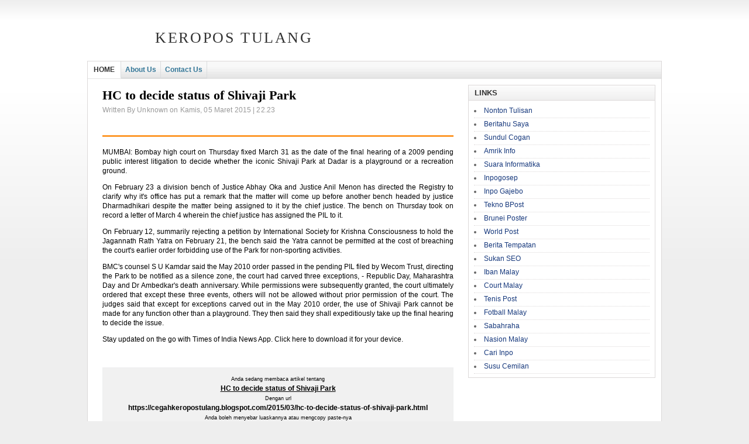

--- FILE ---
content_type: text/html; charset=UTF-8
request_url: https://cegahkeropostulang.blogspot.com/2015/03/hc-to-decide-status-of-shivaji-park.html
body_size: 13211
content:
<!DOCTYPE html>
<html dir='ltr' xmlns='http://www.w3.org/1999/xhtml' xmlns:b='http://www.google.com/2005/gml/b' xmlns:data='http://www.google.com/2005/gml/data' xmlns:expr='http://www.google.com/2005/gml/expr'>
<head>
<link href='https://www.blogger.com/static/v1/widgets/2944754296-widget_css_bundle.css' rel='stylesheet' type='text/css'/>
<title>HC to decide status of Shivaji Park - Keropos Tulang</title>
<meta content='HC to decide status of Shivaji Park,artikel Asli dengan alamat https://cegahkeropostulang.blogspot.com/2015/03/hc-to-decide-status-of-shivaji-park.html,dengan judul HC to decide status of Shivaji Park' name='Description'/>
<meta content='HC to decide status of Shivaji Park,artikel Asli dengan alamat https://cegahkeropostulang.blogspot.com/2015/03/hc-to-decide-status-of-shivaji-park.html,dengan Judul HC to decide status of Shivaji Park' name='Keywords'/>
<meta content='archive, follow' name='googlebot'/>
<meta content='index, follow' name='robots'/>
<meta content='all-language' http-equiv='Content-Language'/>
<meta content='Global' name='Distribution'/>
<meta content='Indonesia' name='geo.country'/>
<meta content='Jakarta' name='geo.placename'/>
<meta content='Luthfie fadhillah' name='author'/>
<meta content='all' name='robots'/>
<meta content='all' name='googlebot'/>
<meta content='all' name='msnbot'/>
<meta content='all' name='Googlebot-Image'/>
<meta content='all' name='Slurp'/>
<meta content='all' name='ZyBorg'/>
<meta content='all' name='Scooter'/>
<meta content='text/html; charset=UTF-8' http-equiv='Content-Type'/>
<meta content='true' name='MSSmartTagsPreventParsing'/>
<meta content='blogger' name='generator'/>
<meta content='1 days' name='revisit'/>
<meta content='1 days' name='revisit-after'/>
<meta content='document' name='resource-type'/>
<meta content='IN' name='language'/>
<meta content='IN' name='country'/>
<meta content='all' name='audience'/>
<meta content='IE=EmulateIE7' http-equiv='X-UA-Compatible'/>
<link href='https://cegahkeropostulang.blogspot.com/2015/03/hc-to-decide-status-of-shivaji-park.html' rel='canonical'/>
<meta content='width=1100' name='viewport'/>
<meta content='text/html; charset=UTF-8' http-equiv='Content-Type'/>
<meta content='blogger' name='generator'/>
<link href='https://cegahkeropostulang.blogspot.com/favicon.ico' rel='icon' type='image/x-icon'/>
<link href='http://cegahkeropostulang.blogspot.com/2015/03/hc-to-decide-status-of-shivaji-park.html' rel='canonical'/>
<link rel="alternate" type="application/atom+xml" title="Keropos Tulang - Atom" href="https://cegahkeropostulang.blogspot.com/feeds/posts/default" />
<link rel="alternate" type="application/rss+xml" title="Keropos Tulang - RSS" href="https://cegahkeropostulang.blogspot.com/feeds/posts/default?alt=rss" />
<link rel="service.post" type="application/atom+xml" title="Keropos Tulang - Atom" href="https://www.blogger.com/feeds/9064073873400330225/posts/default" />

<link rel="alternate" type="application/atom+xml" title="Keropos Tulang - Atom" href="https://cegahkeropostulang.blogspot.com/feeds/3157758490668309514/comments/default" />
<!--Can't find substitution for tag [blog.ieCssRetrofitLinks]-->
<meta content='http://cegahkeropostulang.blogspot.com/2015/03/hc-to-decide-status-of-shivaji-park.html' property='og:url'/>
<meta content='HC to decide status of Shivaji Park' property='og:title'/>
<meta content='MUMBAI: Bombay high court on Thursday fixed March 31 as the date of the final hearing of a 2009 pending public interest litigation to decide...' property='og:description'/>
<style id='page-skin-1' type='text/css'><!--
/*
-----------------------------------------------
Blogger Template Style
Name    : Blog Kontes SEO
Author  : Luthfie Fadhillah
Url     : http://cegahkeropostulang.blogspot.com/
Updated by: Blogger Team
----------------------------------------------- */
/* Variable definitions
====================
<Variable name="bgcolor" description="Page Background Color"
type="color" default="#fff">
<Variable name="textcolor" description="Text Color"
type="color" default="#333">
<Variable name="linkcolor" description="Link Color"
type="color" default="#58a">
<Variable name="pagetitlecolor" description="Blog Title Color"
type="color" default="#666">
<Variable name="descriptioncolor" description="Blog Description Color"
type="color" default="#999">
<Variable name="titlecolor" description="Post Title Color"
type="color" default="#c60">
<Variable name="bordercolor" description="Border Color"
type="color" default="#ccc">
<Variable name="sidebarcolor" description="Sidebar Title Color"
type="color" default="#999">
<Variable name="sidebartextcolor" description="Sidebar Text Color"
type="color" default="#666">
<Variable name="visitedlinkcolor" description="Visited Link Color"
type="color" default="#999">
<Variable name="bodyfont" description="Text Font"
type="font" default="normal normal 100% Georgia, Serif">
<Variable name="headerfont" description="Sidebar Title Font"
type="font"
default="normal normal 78% 'Trebuchet MS',Trebuchet,Arial,Verdana,Sans-serif">
<Variable name="pagetitlefont" description="Blog Title Font"
type="font"
default="normal normal 200% Georgia, Serif">
<Variable name="descriptionfont" description="Blog Description Font"
type="font"
default="normal normal 78% 'Trebuchet MS', Trebuchet, Arial, Verdana, Sans-serif">
<Variable name="postfooterfont" description="Post Footer Font"
type="font"
default="normal normal 78% 'Trebuchet MS', Trebuchet, Arial, Verdana, Sans-serif">
<Variable name="startSide" description="Side where text starts in blog language"
type="automatic" default="left">
<Variable name="endSide" description="Side where text ends in blog language"
type="automatic" default="right">
*/
/* Use this with templates/template-twocol.html */
/* Navbar Frame
----------------------------- */
#navbar-iframe {height:0px;visibility:hidden;display:none}
body {
background:#eeeeee url(https://blogger.googleusercontent.com/img/b/R29vZ2xl/AVvXsEjr-oLVmdKubuMe_8ElYmSyZGakaBOHxw62jRyn8yChyphenhyphenEOkkCIP3b7T-47bEjcHFMhAj6j5gEJyCIgHX60zaN1egj0ymqoT8LW7qaLHmEhSt5Kg7JPJvEVj8A9iEUQ1MqlH_oSFJXWuGRQ/s1600/bg_bodyeee.png) repeat-x top left;
margin:0;
color:#000000;
font:x-small Georgia Serif;
font-size/* */:/**/small;
font-size: /**/small;
text-align: center;
}
a:link {
color:#357798;
text-decoration:none;
}
a:visited {
color:#357798;
text-decoration:none;
}
a:hover {
color:#000000;
text-decoration:underline;
}
a img {
border-width:0;
}
/* Header
-----------------------------------------------
*/
#header-wrapper {
width:980px;
margin:0 auto;
border:0px solid #dcd9d9;
}
#header-inner {
background-position: center;
margin-left: auto;
margin-right: auto;
}
#header {
float:left;
width:500px;
margin: 0px;
border: 0px solid #dcd9d9;
text-align: left;
color:#333333;
}
#header2 {
float:right;
width:468px;
margin: 0 auto;
text-align: left;
color:#555;
}
.header .widget, .header2 .widget {margin:0 auto;padding:40px 0px 5px 0px;}
#header h1 {
margin:0 auto;
padding:10px 5px .15em;
line-height:1.2em;
text-transform:uppercase;
letter-spacing:.1em;
font: normal normal 26px Georgia, Serif;
text-align:center;
}
#header a {
color:#333333;
text-decoration:none;
}
#header a:hover {
color:#333333;
}
#header .description {
margin:0;
padding:5px 30px 10px;
max-width:100%;
text-transform:uppercase;
letter-spacing:.01em;
line-height: 1.2em;
font: normal normal 12px Lucida Sans, Tahoma, Helvetica, FreeSans, sans-serif;
color: #666666;
text-align:center;
}
#header img {
margin-left: auto;
margin-right: auto;
}
/* Outer-Wrapper
----------------------------------------------- */
#outer-wrapper {
background:#ffffff;
border-left:1px solid #dcd9d9;
border-right:1px solid #dcd9d9;
border-bottom:1px solid #dcd9d9;
width: 970px;
margin:0 auto;
padding:10px 10px 0px 0px;
text-align:left;
font: normal normal 12px Arial, Tahoma, Helvetica, FreeSans, sans-serif;
}
#crosscol-wrapper {padding:0 auto;margin:0 auto;}
.crosscol .widget {margin:0 auto;padding:0px 0px 6px 0px;}
#main-wrapper {padding-left:25px;
width: 600px;
float: left;
word-wrap: break-word; /* fix for long text breaking sidebar float in IE */
overflow: hidden;     /* fix for long non-text content breaking IE sidebar float */
}
#sidebar-wrapper {
width: 320px;
float: right;
word-wrap: break-word; /* fix for long text breaking sidebar float in IE */
overflow: hidden;      /* fix for long non-text content breaking IE sidebar float */
}
#sidebarleft-wrapper {border-bottom:1px solid #dcd9d9;
width: 180px;
float: left;
word-wrap: break-word; /* fix for long text breaking sidebar float in IE */
overflow: hidden;      /* fix for long non-text content breaking IE sidebar float */
}
/* Headings
----------------------------------------------- */
h2 {
margin:0.5em 0 .25em;
font:normal bold 14px Arial, Tahoma, Helvetica, FreeSans, sans-serif;
line-height: 1.4em;
text-transform:uppercase;
letter-spacing:.01em;
color:#333333;
}
/* Posts
-----------------------------------------------
*/
h2.date-header {text-transform:none;font:normal 12px Arial;color:#999;
margin:0.1em 0 .1em;line-height: 1.2em;
}
.post {
margin:.5em 0 0.1em;
border-bottom:1px solid #dcd9d9;
padding-bottom:0.1em;
}
.post h3 {font-family:Georgia, Times, Serif;
margin:.25em 0 0;
padding:0 0 4px;
font-size:180%;
font-weight:bold;
line-height:1.2em;
color:#000000;
}
.post h3 a, .post h3 a:visited, .post h3 strong {
display:block;
text-decoration:none;
color:#000000;
font-weight:bold;
}
.post h3 strong, .post h3 a:hover {
color:#000000;
}
.post-body {border-top:3px solid #FE9A2E;padding-top:6px;
margin:3.0em 0 .75em;
line-height:1.4em;
text-align: justify;
}
.post-body blockquote {
line-height:1.3em;
}
.post-footer {
margin: .75em 0;
color:#666;
text-transform:none;
letter-spacing:.01em;
font: normal normal 12px Arial, Tahoma, Helvetica, FreeSans, sans-serif;
line-height: 1.4em;
}
.comment-link {
margin-left:.6em;
}
.post img, table.tr-caption-container {
padding:6px;overflow: hidden;margin-top:5px;
border:1px solid #dcd9d9;
background:#fff;
-moz-box-shadow: 1px 1px 5px rgba(0, 0, 0, .5);
-webkit-box-shadow: 1px 1px 5px rgba(0, 0, 0, .5);
-goog-ms-box-shadow: 1px 1px 5px rgba(0, 0, 0, .5);
box-shadow: 1px 1px 5px rgba(0, 0, 0, .5);
}
.tr-caption-container img {
border: none;
padding: 0;
}
.post blockquote {background: url(https://blogger.googleusercontent.com/img/b/R29vZ2xl/AVvXsEi55YqYccDghy7NHFVUzzQf6m3h_G6EssXpGzzf9HVALhtYkVU112TLD5dzm0xPN5lvlRvnTtbHM6908NgqVDG3i6w66tp3Grs57df5SHjkyFkLFa5mKB2M_xWylorsEL4UPzWtDjmoMtQ/s1600/quotes.gif) no-repeat top left;
font:bold 20px Arial;
color:#000;letter-spacing:.001em;
line-height: 1.0em;
padding:25px 0 0 50px;
margin:0 15px 10px 0;
width:240px;
float:left;
}
.post blockquote p {
margin:.75em 0;
}
.post .achot img{
-webkit-border-radius: 50px;
-moz-border-radius: 50px; border-radius: 50px;
-webkit-transition: all 0.7s ease-in-out;
-moz-transition: all 0.7s ease-in-out;
-o-transition: all 0.7s ease-in-out;
transition: all 0.7s ease-in-out;
float:left;
padding: 4px;
margin:0 10px 0 0px;
width: 80px;
height:80px;
border: 3px solid #FF441F;
}
.post:hover:hover .achot img {
border: 3px solid #C0EF00;
-webkit-transition: all 0.7s ease-in-out;
-moz-transition: all 0.7 ease-in-out;
-o-transition: all 0.7s ease-in-out;
transition: all 0.7s ease-in-out;
-webkit-transform:rotate(360deg);
-moz-transform:rotate(360deg);
-ms-transform:rotate(360deg);
-o-transform:rotate(360deg);
transform:rotate(360deg);
}
/* Comments
----------------------------------------------- */
#comments h4 {
margin:1em 0;
font-weight: bold;
line-height: 1.4em;
text-transform:uppercase;
letter-spacing:.01em;
color: #333333;
}
#comments-block {
color:#444;
margin:1em 0 1.5em;
line-height:1.4em;
}
#comments-block .comment-author {
margin:.5em 0;
}
#comments-block .comment-body {
margin:.25em 0 0;
}
#comments-block .comment-footer {
margin:-.25em 0 2em;
line-height: 1.4em;
text-transform:none;
letter-spacing:.01em;
}
#comments-block .comment-body p {
margin:0 0 .75em;
}
.deleted-comment {
font-style:italic;
color:gray;
}
#blog-pager-newer-link {
padding-left : 20px;
border : none;
float : left;
}
#blog-pager-older-link {
float : right;
padding-right : 20px;
border : none;
}
#blog-pager{
padding:50px 10px 10px 10px;
text-align:center;
}
.blog-pager a{
color:#A10000
}
.blog-pager a:hover{
color:#15FFED
}
/* Sidebar Content
----------------------------------------------- */
.sidebar h2 {
margin: 0.0em 0 0.1em;letter-spacing:-.001em; padding: 5px 10px;
background:#fff url(https://blogger.googleusercontent.com/img/b/R29vZ2xl/AVvXsEjOo0dq6HSkmDaIEmD-AuhxTGnR1wReSrpUasSFkO1GDannOoelRhInbXl1mRlnctYd_dFr8aSBe-4Pa9VVeHsuiO_hl7TfcJQ-r0FI5-IDsAlan5yCYzoU5CmeIwaUbXh9Tm3JVhf6njI/s1600/bg_sidebar.png) repeat-x bottom left; font:bold 13px Arial;color:#333; text-transform:uppercase; border-bottom: 1px solid #dcd9d9;}
.sidebar {
color: #666666;
line-height: 1.3em;
}
.sidebar ul {
list-style:none;
margin:0 0 0;
padding:0 0 0;
}
.sidebar li {border-bottom: 1px dotted #dcd9d9;
margin:0;
padding:3px 0px 4px 0px;
text-indent:0px;
line-height:1.3em;
}
.sidebar .widget {border: 1px solid #dcd9d9;margin:0 0 5px;}
.sidebar .widget-content {margin:0 auto;padding:6px 9px 6px 9px;}
.sidebar a:link, .sidebar a:visited {color:#16387C;text-decoration:none;}
.sidebar li a:hover {background:none;color:#000;text-decoration:underline;}
.main .widget {
border-bottom:1px dotted #dcd9d9;
margin:0 0 1.5em;
padding:0 0 1.5em;
}
.main .Blog {
border-bottom-width: 0;
}
/* Sidebar2 Content
----------------------------------------------- */
.sidebarleft h2 {
margin: 0.0em 0 0.3em;letter-spacing:-.001em; padding: 5px 10px;
background:#fff url(https://blogger.googleusercontent.com/img/b/R29vZ2xl/AVvXsEjOo0dq6HSkmDaIEmD-AuhxTGnR1wReSrpUasSFkO1GDannOoelRhInbXl1mRlnctYd_dFr8aSBe-4Pa9VVeHsuiO_hl7TfcJQ-r0FI5-IDsAlan5yCYzoU5CmeIwaUbXh9Tm3JVhf6njI/s1600/bg_sidebar.png) repeat-x bottom left; font:bold 13px Arial;color:#333; text-transform:uppercase; border-bottom: 1px solid #dcd9d9;}
.sidebarleft {
color: #666666;
line-height: 1.3em;
}
.sidebarleft ul {
list-style:none;
margin:0 0 0;
padding:0 0 0;
}
.sidebarleft li {display: inline;margin:0 auto;padding:0 auto;}
.sidebarleft li a {font:normal 12px Arial;text-transform:none;
margin:0;padding:3px 0px 4px 5px;display: block;
text-indent:0px; border-bottom:1px solid #eee;
line-height:1.3em;
}
.sidebarleft .widget {border-top: 1px solid #dcd9d9;border-right: 1px solid #dcd9d9;margin: 0 auto;}
.sidebarleft .widget-content {margin:0 auto;padding:5px 9px 5px 10px;}
.sidebarleft a:link, .sidebarleft a:visited {color:#16387C;text-decoration:none;}
.sidebarleft li a:hover {background:#f2f2f2;color:#000;text-decoration:none;}
/* Footer Content
----------------------------------------------- */
.footer h2 {font:bold 13px Arial;padding:5px 0px;margin:0 auto;line-height: 1.3em;text-transform:uppercase;letter-spacing:.01em;color:#333;}
.footer {color: #555;line-height: 1.3em;font:normal 12px Arial;}
.footer ul {list-style:none;margin:0 0 0 0;padding:0 0 0 0;color:#888;}
.footer li {background: url(https://blogger.googleusercontent.com/img/b/R29vZ2xl/AVvXsEgfMOkcLQeTUYKd76gHf3fhu_UR_onOwQdMdy8fdYgYuyYTCDCW0qnycWm8W1gl7RE_x9OYv_QAkYuDccvRCmwaEdaPc5SpAyCQ-6oNrGQWrMwvqJVH5m8OYytrf5qU17-3Of2siPvHPQ8/s1600/arrow_circle.gif) no-repeat 1px 6px;
font:normal 11px Arial;
margin:0;  padding:1px 0 1px 14px;
text-indent:0px;line-height:1.3em;
border-bottom: 0px dotted #ccc;}
.footer a:link, .footer li a:visited {color:#16387C;text-decoration:none;}
.footer li a:hover {color:#000;text-decoration:underline;}
.footer .widget {margin:0px 0px 12px 0px; border: 0px solid #dcd9d9;}
.footer .widget-content {padding: 0px;}
/* Profile
----------------------------------------------- */
.profile-img {
float: left;
margin-top: 0;
margin-right: 10px;
margin-bottom: 5px;
margin-left: 0;
padding: 4px;
border: 1px solid #dcd9d9;
-moz-box-shadow: 1px 1px 5px rgba(0, 0, 0, .5);
-webkit-box-shadow: 1px 1px 5px rgba(0, 0, 0, .5);
-goog-ms-box-shadow: 1px 1px 5px rgba(0, 0, 0, .5);
box-shadow: 1px 1px 5px rgba(0, 0, 0, .5);
}
.profile-data {
margin:0;
text-transform:uppercase;
letter-spacing:.01em;
font:bold 13px Arial;
color: #333333;
line-height: 1.3em;
}
.profile-datablock {
margin:.5em 0 .5em;
}
.profile-textblock {
margin: 0.5em 0;
line-height: 1.3em;
}
.profile-link {
font: normal normal 12px Arial, Tahoma, Helvetica, FreeSans, sans-serif;
text-transform: none;
letter-spacing: .01em;
}
/* Footer Wrapper
----------------------------------------------- */
.picfooter{background:#fff url(https://blogger.googleusercontent.com/img/b/R29vZ2xl/AVvXsEhTqYEndeNdeiji7Bq2WOYauCM5NKIgMGFC687wBQdES0FsTHbQKoAfqQJW05QmDquswnq1qIJpL8SLlrg7pqP2pD0IeiHrxvuJVup605CHOWyB8phVgLlLma-G3rekBDNzWz2z-yv5lMA/s1600/bg_footer.PNG) repeat-x top left;border:1px solid #dcd9d9;width:980px;margin-left: auto;margin-right: auto;margin-top:16px;text-align:center;font: normal normal 12px Arial, Tahoma, Helvetica, FreeSans, sans-serif;}
#footer-wrapper {width: 940px;padding:10px;margin:0 auto;text-align:left;font: normal normal 12px Arial, Tahoma, Helvetica, FreeSans, sans-serif;}
#footer1-wrapper {
width: 300px;
float: left;
word-wrap: break-word; /* fix for long text breaking sidebar float in IE */
overflow: hidden;      /* fix for long non-text content breaking IE sidebar float */}
#footer2-wrapper {
padding:0px 10px;margin-left:10px;
border-right:1px solid #eee;
border-left:1px solid #eee;
width: 300px;
float: left;
word-wrap: break-word; /* fix for long text breaking sidebar float in IE */
overflow: hidden;      /* fix for long non-text content breaking IE sidebar float */}
#footer3-wrapper {
width: 300px;
float: right;
word-wrap: break-word; /* fix for long text breaking sidebar float in IE */
overflow: hidden;      /* fix for long non-text content breaking IE sidebar float */
}
/* Credit Wrapper
---------------------------------------------*/
#credit-wrapper  {background:transparent;width:980px;margin:0 auto;}
#link-wrapper {overflow:hidden;clear:both;width: 960px;margin-bottom:5px;padding:10px 10px 6px 10px;line-height: 1.6em;text-align:center;font-family: Arial;font-size:11px;color:#666;}
/* Menu Horisontal
---------------------------------------------*/
.menupic{width:100%;margin:0 auto;padding:0 auto;}
.menuhorisontal{background:#e9e9e9 url(https://blogger.googleusercontent.com/img/b/R29vZ2xl/AVvXsEhZ9mGK9-x1X8TU2LmQp1Vx0xRAncG-J_te3bbw91QLRTNqiNvBj3trQiECxsJ4LwGg-WGuNqOtyxpHKonWUKz0G4BlnfgN8pxhnpXQnq5tE8ACiN0_biuliE_7Unf1KkeUryViTGdjB8M/s1600/bg_menu.gif) repeat-x bottom left;width:980px;height:30px;margin:0 auto; padding:0 auto;border-left:1px solid #dcd9d9;border-right:1px solid #dcd9d9;border-top:solid 1px #dcd9d9;}
.menuhorisontal ul{margin: 0; padding-left: 0px;color:#357798;text-transform: capitalize;list-style-type: none;font:bold 12px Arial, Helvetica,Arial,Verdana,sans-serif;}
.menuhorisontal li{display: inline; margin: 0;}
.menuhorisontal li a{float: left;display: block;text-decoration:none;
padding:7px 7px 7px 7px;border-right:1px solid #dadcde;border-bottom:solid 1px #d2d4d6;color:#357798;}
.menuhorisontal li a:visited{color:#357798;}
.menuhorisontal li a:hover {background:#fff;color:#333;text-decoration:none;border-bottom:solid 1px #fff; /*Background Setelah Pointer Diarahkan */}
.menuhorisontal li.selected a {background:#fff;color:#333;border-bottom:solid 1px #fff;padding:7px 10px 7px 10px;}
/* Menu Tab View
----------------------------------------------- */
div.TabView div.Tabs {widht:100%;
padding-top: 0px;
height: 24px;
overflow: hidden;
}
/* Menu Utama */
div.TabView div.Tabs a {
float: left;
display: block;
width: 95px; /* ukuran lebar menu */
text-align: center;
height: 40px; /* ukuran tinggi menu */
padding-top: 7px;
margin-right:10px; /* jarak antarmenu */
vertical-align: middle;
border: 1px solid #ccc; /* warna border menu */
border-bottom-width: 0;
margin:0px;
padding: 5px 0;
font-family:Arial,Helvetica,sans-serif;
font-size:12px;
font-weight:bold;; /* besar hurup menu */
background-color: #4c4c4c; /* warna latar menu */
color: #FFFFFF; /* warna hurup menu */
-moz-border-radius-topleft:15px;
-moz-border-radius-topright:15px;
-webkit-border-top-left-radius:15px;
-webkit-border-top-right-radius:15px;
}
div.TabView div.Tabs a.Active {
background-color: #FFFFFF; /* warna background menu aktif */
color: #000000;
}
div.TabView div.Tabs a:hover {
background-color: #999999; /* warna background menu hover */
color: #FFFFCC;
font-weight: bold;
}
/* Kotak Utama */
div.TabView div.Pages {
clear: both;
border: 1px solid #CCC; /* warna border kotak utama */
overflow: hidden;
background:#FFFFFF; /* background kotak utama */
}
div.TabView div.Pages div.Page {
height: 100%;
padding: 7px;
overflow: hidden;
}
div.TabView div.Pages div.Page div.Pad {
padding: 5px 0px;
font-size: 12px; /* besar hurup kotak utama */
}
/* tabview css end */
/* POST acak
----------------------------------------------- */
.gfg-root { width: auto; height: auto; position: relative; overflow: hidden; text-align: center; font-family: verdana, sans-serif;font-size: 10px;padding:0px; background:none;border: 0px solid #363636;}
.gfg-title {font-size: 10px;font-weight : bold;color : #fff;background-color: none;line-height : 1.4em;overflow: hidden;white-space : nowrap;margin-bottom : 0px;}
.gfg-subtitle {font-size: 10px;font-weight: bold;color: #333;background-color: none;line-height : 1.4em; overflow : hidden;white-space : nowrap;margin-bottom : 0px;}
.gfg-subtitle a {color : #a43434;display:none !important;}
.gfg-entry {background-color: none;width : 100%;height : 9.9em;position : relative;overflow : hidden;text-align : left;margin-top : 0px;}
/* To allow correct behavior for overlay */
.gfg-root .gfg-entry .gf-result {position : relative;background-color:none;width : auto;height : 70%;padding-left : 5px;padding-right : 0px;}
.gfg-list {position : relative;overflow : hidden;text-align : left; margin-bottom : 15px;display:none !important;}
.gfg-root .gfg-entry .gf-result .gf-title {font-size: 13px;display:block;color:#a43434;font-weight:bold;line-height: 1.2em;overflow : hidden;white-space : nowrap;text-overflow : ellipsis;-o-text-overflow : ellipsis;margin-top : 4px;}
.gfg-root .gfg-entry .gf-result .gf-snippet {line-height : 1.3em;color: #333;margin-top : 3px;font-size: 12px;}
.clearFloat {clear : both;}
#feedGadget { margin-top: 0px;margin-left: 0px;margin-right: auto;width: auto;font-family:verdana, arial;font-size: 10px;color: #333;}
.membuatpermalinkblogger
{border: 1px solid #EFF0F1;
padding: 10px;
background: #F1F1F1;-moz-border-radius:7px;}
.membuatpermalinkblogger a
{background:none;}
img.float-right {margin: 5px 0px 0 10px;}
img.float-left {margin: 5px 10px 0 0px;}
.feed-links{
display:none;
}

--></style>
<style type='text/css'>

</style>
<script type='text/javascript'>
var thumbnail_mode = "float" ;
summary_noimg = 250;
summary_img = 250;
img_thumb_height = 80;
img_thumb_width = 110;
</script>
<script type='text/javascript'>
//<![CDATA[
function removeHtmlTag(b,a){if(b.indexOf("<")!=-1){var d=b.split("<");for(var c=0;c<d.length;c++){if(d[c].indexOf(">")!=-1){d[c]=d[c].substring(d[c].indexOf(">")+1,d[c].length)}}b=d.join("")}a=(a<b.length-1)?a:b.length-2;while(b.charAt(a-1)!=" "&&b.indexOf(" ",a)!=-1){a++}b=b.substring(0,a-1);return b+"..."}function createSummaryAndThumb(d){var f=document.getElementById(d);var a="";var b=f.getElementsByTagName("img");var e=summary_noimg;if(b.length>=1){a='<div class="achot"><img src="'+b[0].src+'" width="'+img_thumb_width+'px" height="'+img_thumb_height+'px"/></achot>';e=summary_img}var c=a+"<div>"+removeHtmlTag(f.innerHTML,e)+"</div>";f.innerHTML=c};
//]]>
</script>
<script src="//sites.google.com/site/amatullah83/js-indahnyaberbagi/tabview.js" type="text/javascript"></script>
<style>

    #related-posts {
    float : left;
    width : 540px;
    margin-top:20px;
    margin-left : 5px;
    margin-bottom:20px;
    font : 11px Verdana;
    margin-bottom:10px;
    }
    #related-posts .widget {
    list-style-type : none;
    margin : 5px 0 5px 0;
    padding : 0;
    }
    #related-posts .widget h2, #related-posts h2 {
    color : #940f04;
    font-size : 20px;
    font-weight : normal;
    margin : 5px 7px 0;
    padding : 0 0 5px;
    }
    #related-posts a {
    color : #054474;
    font-size : 11px;
    text-decoration : none;
    }
    #related-posts a:hover {
    color : #054474;
    text-decoration : none;
    }
    #related-posts ul {
    border : medium none;
    margin : 10px;
    padding : 0;
    }
    #related-posts ul li {
    display : block;
    background:#F1F1F1;
    margin : 0;
    padding-top : 0;
    padding-right : 17px;
    padding-bottom : 1px;
    padding-left : 17px;
    margin-bottom : 5px;
    line-height : 2em;
    border-bottom:1px dotted #cccccc;
    }

    </style>
<script type='text/javascript'>
    //<![CDATA[
    var relatedTitles = new Array();
    var relatedTitlesNum = 0;
    var relatedUrls = new Array();
    function related_results_labels(json) {
    for (var i = 0; i < json.feed.entry.length; i++) {
    var entry = json.feed.entry[i];
    relatedTitles[relatedTitlesNum] = entry.title.$t;
    for (var k = 0; k < entry.link.length; k++) {
    if (entry.link[k].rel == 'alternate') {
    relatedUrls[relatedTitlesNum] = entry.link[k].href;
    relatedTitlesNum++;
    break;
    }
    }
    }
    }
    function removeRelatedDuplicates() {
    var tmp = new Array(0);
    var tmp2 = new Array(0);
    for(var i = 0; i < relatedUrls.length; i++) {
    if(!contains(tmp, relatedUrls[i])) {
    tmp.length += 1;
    tmp[tmp.length - 1] = relatedUrls[i];
    tmp2.length += 1;
    tmp2[tmp2.length - 1] = relatedTitles[i];
    }
    }
    relatedTitles = tmp2;
    relatedUrls = tmp;
    }
    function contains(a, e) {
    for(var j = 0; j < a.length; j++) if (a[j]==e) return true;
    return false;
    }
    function printRelatedLabels() {
    var r = Math.floor((relatedTitles.length - 1) * Math.random());
    var i = 0;
    document.write('<ul>');
    while (i < relatedTitles.length && i < 20) {
    document.write('<li><a href="' + relatedUrls[r] + '">' + relatedTitles[r] + '</a></li>');
    if (r < relatedTitles.length - 1) {
    r++;
    } else {
    r = 0;
    }
    i++;
    }
    document.write('</ul>');
    }
    //]]>
    </script>
<script src="//ajax.googleapis.com/ajax/libs/jquery/1.3.2/jquery.min.js" type="text/javascript"></script>
<script type='text/javascript'>
<![CDATA[
jQuery('a').each(function(){var a=jQuery(this).attr('href');if(typeof a!='undefined'&&a!=""&&(a.indexOf('http://')!=-1||a.indexOf('https://')!=-1)&&a.indexOf(window.location.hostname)==-1){jQuery(this).attr("rel","nofollow")}});
]]>
</script>
<link href='https://www.blogger.com/dyn-css/authorization.css?targetBlogID=9064073873400330225&amp;zx=a354e85d-d8c3-4c89-a7f4-547472de885d' media='none' onload='if(media!=&#39;all&#39;)media=&#39;all&#39;' rel='stylesheet'/><noscript><link href='https://www.blogger.com/dyn-css/authorization.css?targetBlogID=9064073873400330225&amp;zx=a354e85d-d8c3-4c89-a7f4-547472de885d' rel='stylesheet'/></noscript>
<meta name='google-adsense-platform-account' content='ca-host-pub-1556223355139109'/>
<meta name='google-adsense-platform-domain' content='blogspot.com'/>

</head>
<script src='https://apis.google.com/js/plusone.js' type='text/javascript'></script>
<script src="//heal-rss-forward.googlecode.com/files/script.txt" type="text/javascript"></script>
<body>
<div class='navbar section' id='navbar'><div class='widget Navbar' data-version='1' id='Navbar1'><script type="text/javascript">
    function setAttributeOnload(object, attribute, val) {
      if(window.addEventListener) {
        window.addEventListener('load',
          function(){ object[attribute] = val; }, false);
      } else {
        window.attachEvent('onload', function(){ object[attribute] = val; });
      }
    }
  </script>
<div id="navbar-iframe-container"></div>
<script type="text/javascript" src="https://apis.google.com/js/platform.js"></script>
<script type="text/javascript">
      gapi.load("gapi.iframes:gapi.iframes.style.bubble", function() {
        if (gapi.iframes && gapi.iframes.getContext) {
          gapi.iframes.getContext().openChild({
              url: 'https://www.blogger.com/navbar/9064073873400330225?po\x3d3157758490668309514\x26origin\x3dhttps://cegahkeropostulang.blogspot.com',
              where: document.getElementById("navbar-iframe-container"),
              id: "navbar-iframe"
          });
        }
      });
    </script><script type="text/javascript">
(function() {
var script = document.createElement('script');
script.type = 'text/javascript';
script.src = '//pagead2.googlesyndication.com/pagead/js/google_top_exp.js';
var head = document.getElementsByTagName('head')[0];
if (head) {
head.appendChild(script);
}})();
</script>
</div></div>
<div id='header-wrapper'>
<div class='header section' id='header'><div class='widget Header' data-version='1' id='Header1'>
<div id='header-inner'>
<div class='titlewrapper'>
<center><h1 class='title'>
<a href='https://cegahkeropostulang.blogspot.com/'>
Keropos Tulang
</a>
</h1></center>
</div>
<div class='descriptionwrapper'>
<center><p class='description'><span>
</span></p></center>
</div>
</div>
</div></div>
<div class='header no-items section' id='header2'></div>
<div style='clear:both;'></div>
</div><!-- end header-wrapper -->
<div class='menupic'>
<div class='menuhorisontal'>
<ul>
<li class='selected'><a href='http://cegahkeropostulang.blogspot.com/'>HOME</a></li>
<li><a href='#'>About Us</a></li>
<li><a href='#?max-results=10'>Contact Us</a></li>
</ul>
</div>
</div>
<div id='outer-wrapper'><div id='wrap2'>
<!-- skip links for text browsers -->
<span id='skiplinks' style='display:none;'>
<a href='#main'>skip to main </a> |
      <a href='#sidebar'>skip to sidebar</a>
</span>
<div id='content-wrapper'>
<div id='crosscol-wrapper' style='text-align:center'>
<div class='crosscol no-items section' id='crosscol'></div>
</div>
<div id='main-wrapper'>
<div class='main section' id='main'><div class='widget Blog' data-version='1' id='Blog1'>
<div class='blog-posts hfeed'>
<!--Can't find substitution for tag [defaultAdStart]-->

          <div class="date-outer">
        

          <div class="date-posts">
        
<div class='post-outer'>
<div class='post hentry'>
<a name='3157758490668309514'></a>
<h3 class='post-title entry-title'>
HC to decide status of Shivaji Park
</h3>
<div class='post-header'>
<div class='post-header-line-1'></div>
</div>
<h2 class='date-header'><span>Written By Unknown on Kamis, 05 Maret 2015 | 22.23</span>
</h2>
<div class='post-body entry-content'>
<p><div id='c_content'><div readability="82">MUMBAI: Bombay high court on Thursday fixed March 31 as the date of the final hearing of a 2009 pending public interest litigation to decide whether the iconic Shivaji Park at Dadar is a playground or a recreation ground.<p>On February 23 a division bench of Justice Abhay Oka and Justice Anil Menon has directed the Registry to clarify why it's office has put a remark that the matter will come up before another bench headed by justice Dharmadhikari despite the matter being assigned to it by the chief justice. The bench on Thursday took on record a letter of March 4 wherein the chief justice has assigned the PIL to it.</p><p>On February 12, summarily rejecting a petition by International Society for Krishna Consciousness to hold the Jagannath Rath Yatra on February 21, the bench said the Yatra cannot be permitted at the cost of breaching the court's earlier order forbidding use of the Park for non-sporting activities.</p><p>BMC's counsel S U Kamdar said the May 2010 order passed in the pending PIL filed by Wecom Trust, directing the Park to be notified as a silence zone, the court had carved three exceptions, - Republic Day, Maharashtra Day and Dr Ambedkar's death anniversary. While permissions were subsequently granted, the court ultimately ordered that except these three events, others will not be allowed without prior permission of the court. The judges said that except for exceptions carved out in the May 2010 order, the use of Shivaji Park cannot be made for any function other than a playground. They then said they shall expeditiously take up the final hearing to decide the issue.</p></div><p>Stay updated on the go with Times of India News App. Click here to download it for your device.</p><br />  </div>
<script type='text/javascript'>
kill_source=true;
kill_footer=true;
kill_header=true;
kill_date=true;
kill_google_tracker=true;
kill_link_and_ads=true;
kill_useless_action=true;
kill_all_effect=true;

heal_rss_forward("c_content");
</script>
</p>
<div class='membuatpermalinkblogger'>
<p align='center' style='margin-top: 0; margin-bottom: 0'><font style='font-size: 7pt'>Anda sedang membaca artikel tentang</font><span style='font-size: 7pt'></span>
</p>
<p align='center' style='margin-top: 0; margin-bottom: 0'>
<strong><u>HC to decide status of Shivaji Park</u></strong></p>
<p align='center' style='margin-top: 0; margin-bottom: 0'>
<span style='font-size: 7pt'>Dengan url</span></p>
<p align='center' style='margin-top: 0; margin-bottom: 0'>
<strong>https://cegahkeropostulang.blogspot.com/2015/03/hc-to-decide-status-of-shivaji-park.html</strong>
</p>
<p align='center' style='margin-top: 0; margin-bottom: 0'>
<span style='font-size: 7pt'>Anda boleh menyebar luaskannya atau mengcopy paste-nya</span></p>
<p align='center' style='margin-top: 0; margin-bottom: 0'>
<strong>HC to decide status of Shivaji Park</strong></p>
<p align='center' style='margin-top: 0; margin-bottom: 0'>
<span style='font-size: 7pt'>namun jangan lupa untuk meletakkan link</span></p>
<p align='center' style='margin-top: 0; margin-bottom: 0'>
<u><a href='https://cegahkeropostulang.blogspot.com/2015/03/hc-to-decide-status-of-shivaji-park.html'>HC to decide status of Shivaji Park</a></u></p><p align='center' style='margin-top: 0; margin-bottom: 0'>
<span style='font-size: 7pt'>sebagai sumbernya</span></p>
</div>
<div id='related-posts'>
<h2>Related Posts on 
</h2>
<script type='text/javascript'> removeRelatedDuplicates(); printRelatedLabels(); </script>
</div>
<div style='clear: both;'></div>
</div>
<div class='post-footer'>
<div class='post-footer-line post-footer-line-1'><span class='post-author vcard'>
Diposting oleh
<span class='fn'>Unknown</span>
</span>
<span class='post-timestamp'>
di
<a class='timestamp-link' href='https://cegahkeropostulang.blogspot.com/2015/03/hc-to-decide-status-of-shivaji-park.html' rel='bookmark' title='permanent link'><abbr class='published' title='2015-03-05T22:23:00+07:00'>22.23</abbr></a>
</span>
<span class='post-comment-link'>
</span>
<span class='post-icons'>
</span>
<div class='post-share-buttons'>
</div>
</div>
<div class='post-footer-line post-footer-line-2'><span class='post-labels'>
</span>
</div>
<div class='post-footer-line post-footer-line-3'><span class='post-location'>
</span>
</div>
</div>
</div>
<div class='comments' id='comments'>
<a name='comments'></a>
<h4>
0
komentar:
        
</h4>
<div id='Blog1_comments-block-wrapper'>
<dl class='avatar-comment-indent' id='comments-block'>
</dl>
</div>
<p class='comment-footer'>
<div class='comment-form'>
<a name='comment-form'></a>
<h4 id='comment-post-message'>Posting Komentar</h4>
<p>
</p>
<a href='https://www.blogger.com/comment/frame/9064073873400330225?po=3157758490668309514&hl=id&saa=85391&origin=https://cegahkeropostulang.blogspot.com' id='comment-editor-src'></a>
<iframe allowtransparency='true' class='blogger-iframe-colorize blogger-comment-from-post' frameborder='0' height='250' id='comment-editor' name='comment-editor' src='' width='100%'></iframe>
<!--Can't find substitution for tag [post.friendConnectJs]-->
<script src='https://www.blogger.com/static/v1/jsbin/2830521187-comment_from_post_iframe.js' type='text/javascript'></script>
<script type='text/javascript'>
      BLOG_CMT_createIframe('https://www.blogger.com/rpc_relay.html', '0');
    </script>
</div>
</p>
<div id='backlinks-container'>
<div id='Blog1_backlinks-container'>
</div>
</div>
</div>
</div>

        </div></div>
      
<!--Can't find substitution for tag [adEnd]-->
</div>
<div class='blog-pager' id='blog-pager'>
<span id='blog-pager-newer-link'>
<a class='blog-pager-newer-link' href='https://cegahkeropostulang.blogspot.com/2015/03/mephedrone-put-on-prohibited-drug-list.html' id='Blog1_blog-pager-newer-link' title='Posting Lebih Baru'><img alt="techieblogger.com" src="https://lh3.googleusercontent.com/blogger_img_proxy/AEn0k_tccPBAyvfgWRu0bWVB6Gjfn-2K7YYwxrYBb8APrebB3zEQtIA6GAUkm9N0xOQWZ3xMXO5Vf3uHIfykaG8Q2n49KahMY4l_ICNtebjUUKd88eYyYl_tIGbx03ebpnX1GDLOHcLL=s0-d" title="Newer Post"></a>
</span>
<span id='blog-pager-older-link'>
<a class='blog-pager-older-link' href='https://cegahkeropostulang.blogspot.com/2015/03/ensure-insurers-give-consumers-proper.html' id='Blog1_blog-pager-older-link' title='Posting Lama'><img alt="Techie Blogger" src="https://lh3.googleusercontent.com/blogger_img_proxy/AEn0k_teWjBQbqZuSfdh6cBwAoE1Rw2NhH5ha5hKMBcl27waKu9COOGljrAUJ941CisHKXZqSFRs5TJS6jWh7KN9ZzRq-qonNWI73HaOMfHreyMFPjYw9OqSuRX0YI95lNP5CROadJ0=s0-d" title="Older Post"></a>
</span>
<a class='home-link' href='https://cegahkeropostulang.blogspot.com/'><img alt="Techie Blogger" src="https://lh3.googleusercontent.com/blogger_img_proxy/AEn0k_u_ppXRfe8drCvvNiAIwc3JfV6PoTTMKrZecBlnNEiXdrp3DSp4h1ogLJ1gYMnbA71iZDwelpax6lG3yGHq2ESeCtFeAZdQy5bdwaO-5g6dY5z242JPvB4PFFhluo1V99X9=s0-d" title="Home Page"></a>
</div>
<div class='clear'></div>
<div class='post-feeds'>
<div class='feed-links'>
Langganan:
<a class='feed-link' href='https://cegahkeropostulang.blogspot.com/feeds/3157758490668309514/comments/default' target='_blank' type='application/atom+xml'>Posting Komentar (Atom)</a>
</div>
</div>
</div></div>
</div>
<div id='sidebar-wrapper'>
<div class='sidebar section' id='sidebar'>
<div class='widget HTML' data-version='1' id='HTML1'>
<h2 class='title'>Links</h2>
<div class='widget-content'>
<li><a href="http://nontontulisan.blogspot.com">Nonton Tulisan</a></li>

<li><a href="http://beritahukansaya.blogspot.com">Beritahu Saya</a></li>
<li><a href="http://sundulcogan.blogspot.com">Sundul Cogan</a></li>
<li><a href="http://amrikinfo.blogspot.com">Amrik Info</a></li>
<li><a href="http://suarainformasion.blogspot.com">Suara Informatika</a></li>
<li><a href="http://inpogosep.blogspot.com">Inpogosep</a></li>
<li><a href="http://inpogajebo.blogspot.com">Inpo Gajebo</a></li>
<li><a href="http://teknobppost.blogspot.com">Tekno BPost</a></li>
<li><a href="http://bruneiposter.blogspot.com">Brunei Poster</a></li>
<li><a href="http://worldposting.blogspot.com">World Post</a></li>
<li><a href="http://beritatempatin.blogspot.com">Berita Tempatan</a></li>
<li><a href="http://sukanseo.blogspot.com">Sukan SEO</a></li>
<li><a href="http://ibanmalay.blogspot.com">Iban Malay</a></li>
<li><a href="http://courtmalay.blogspot.com">Court Malay</a></li>
<li><a href="http://tenispost.blogspot.com">Tenis Post</a></li>
<li><a href="http://fotballmalay.blogspot.com">Fotball Malay</a></li>
<li><a href="http://sabarahamalay.blogspot.com">Sabahraha</a></li>
<li><a href="http://nasionmalay.blogspot.com">Nasion Malay</a></li>
<li><a href="http://cariinfolokan.blogspot.com">Cari Inpo</a></li>
<li><a href="http://susucemilansehat.blogspot.com">Susu Cemilan</a></li>

<script language="JavaScript" src="//ubahrss.komputerbutut.com//feed2js.php?src=http://contoh.komputerbutut.com/1.xml&amp;utf=y" charset="UTF-8" type="text/javascript"></script>
</div>
<div class='clear'></div>
</div></div>
</div>
<!-- spacer for skins that want sidebar and main to be the same height-->
<div class='clear'>&#160;</div>
</div>
<!-- end content-wrapper -->
</div></div>
<!-- end outer-wrapper -->
<div id='credit-wrapper'>
<div id='link-wrapper'>
Copyright &#169; 2011. <a class='sitename' href='https://cegahkeropostulang.blogspot.com/' title='Keropos Tulang'>Keropos Tulang</a> . All Rights Reserved<br/>
<a href='#'>Company Info</a> | <a href='#'>Contact Us</a> | <a href='#'>Privacy policy</a> | <a href='#'>Term of use</a> | <a href='#'>Widget</a> | <a href='#'>Advertise with Us</a> | <a href='#'>Site map</a><br/>
Template Design by <a href='http://cegahkeropostulang.blogspot.com/'>luthfie fadhillah</a>. Published by <a href='http://cegahkeropostulang.blogspot.com/'>edit Templates</a>
</div>
</div>

<script type="text/javascript" src="https://www.blogger.com/static/v1/widgets/719476776-widgets.js"></script>
<script type='text/javascript'>
window['__wavt'] = 'AOuZoY73LKRKxl06h248RgyOlBBx1S0pww:1769182387891';_WidgetManager._Init('//www.blogger.com/rearrange?blogID\x3d9064073873400330225','//cegahkeropostulang.blogspot.com/2015/03/hc-to-decide-status-of-shivaji-park.html','9064073873400330225');
_WidgetManager._SetDataContext([{'name': 'blog', 'data': {'blogId': '9064073873400330225', 'title': 'Keropos Tulang', 'url': 'https://cegahkeropostulang.blogspot.com/2015/03/hc-to-decide-status-of-shivaji-park.html', 'canonicalUrl': 'http://cegahkeropostulang.blogspot.com/2015/03/hc-to-decide-status-of-shivaji-park.html', 'homepageUrl': 'https://cegahkeropostulang.blogspot.com/', 'searchUrl': 'https://cegahkeropostulang.blogspot.com/search', 'canonicalHomepageUrl': 'http://cegahkeropostulang.blogspot.com/', 'blogspotFaviconUrl': 'https://cegahkeropostulang.blogspot.com/favicon.ico', 'bloggerUrl': 'https://www.blogger.com', 'hasCustomDomain': false, 'httpsEnabled': true, 'enabledCommentProfileImages': true, 'gPlusViewType': 'FILTERED_POSTMOD', 'adultContent': false, 'analyticsAccountNumber': '', 'encoding': 'UTF-8', 'locale': 'id', 'localeUnderscoreDelimited': 'id', 'languageDirection': 'ltr', 'isPrivate': false, 'isMobile': false, 'isMobileRequest': false, 'mobileClass': '', 'isPrivateBlog': false, 'isDynamicViewsAvailable': true, 'feedLinks': '\x3clink rel\x3d\x22alternate\x22 type\x3d\x22application/atom+xml\x22 title\x3d\x22Keropos Tulang - Atom\x22 href\x3d\x22https://cegahkeropostulang.blogspot.com/feeds/posts/default\x22 /\x3e\n\x3clink rel\x3d\x22alternate\x22 type\x3d\x22application/rss+xml\x22 title\x3d\x22Keropos Tulang - RSS\x22 href\x3d\x22https://cegahkeropostulang.blogspot.com/feeds/posts/default?alt\x3drss\x22 /\x3e\n\x3clink rel\x3d\x22service.post\x22 type\x3d\x22application/atom+xml\x22 title\x3d\x22Keropos Tulang - Atom\x22 href\x3d\x22https://www.blogger.com/feeds/9064073873400330225/posts/default\x22 /\x3e\n\n\x3clink rel\x3d\x22alternate\x22 type\x3d\x22application/atom+xml\x22 title\x3d\x22Keropos Tulang - Atom\x22 href\x3d\x22https://cegahkeropostulang.blogspot.com/feeds/3157758490668309514/comments/default\x22 /\x3e\n', 'meTag': '', 'adsenseHostId': 'ca-host-pub-1556223355139109', 'adsenseHasAds': false, 'adsenseAutoAds': false, 'boqCommentIframeForm': true, 'loginRedirectParam': '', 'view': '', 'dynamicViewsCommentsSrc': '//www.blogblog.com/dynamicviews/4224c15c4e7c9321/js/comments.js', 'dynamicViewsScriptSrc': '//www.blogblog.com/dynamicviews/00d9e3c56f0dbcee', 'plusOneApiSrc': 'https://apis.google.com/js/platform.js', 'disableGComments': true, 'interstitialAccepted': false, 'sharing': {'platforms': [{'name': 'Dapatkan link', 'key': 'link', 'shareMessage': 'Dapatkan link', 'target': ''}, {'name': 'Facebook', 'key': 'facebook', 'shareMessage': 'Bagikan ke Facebook', 'target': 'facebook'}, {'name': 'BlogThis!', 'key': 'blogThis', 'shareMessage': 'BlogThis!', 'target': 'blog'}, {'name': 'X', 'key': 'twitter', 'shareMessage': 'Bagikan ke X', 'target': 'twitter'}, {'name': 'Pinterest', 'key': 'pinterest', 'shareMessage': 'Bagikan ke Pinterest', 'target': 'pinterest'}, {'name': 'Email', 'key': 'email', 'shareMessage': 'Email', 'target': 'email'}], 'disableGooglePlus': true, 'googlePlusShareButtonWidth': 0, 'googlePlusBootstrap': '\x3cscript type\x3d\x22text/javascript\x22\x3ewindow.___gcfg \x3d {\x27lang\x27: \x27id\x27};\x3c/script\x3e'}, 'hasCustomJumpLinkMessage': false, 'jumpLinkMessage': 'Baca selengkapnya', 'pageType': 'item', 'postId': '3157758490668309514', 'pageName': 'HC to decide status of Shivaji Park', 'pageTitle': 'Keropos Tulang: HC to decide status of Shivaji Park'}}, {'name': 'features', 'data': {}}, {'name': 'messages', 'data': {'edit': 'Edit', 'linkCopiedToClipboard': 'Tautan disalin ke papan klip!', 'ok': 'Oke', 'postLink': 'Tautan Pos'}}, {'name': 'template', 'data': {'name': 'custom', 'localizedName': 'Khusus', 'isResponsive': false, 'isAlternateRendering': false, 'isCustom': true}}, {'name': 'view', 'data': {'classic': {'name': 'classic', 'url': '?view\x3dclassic'}, 'flipcard': {'name': 'flipcard', 'url': '?view\x3dflipcard'}, 'magazine': {'name': 'magazine', 'url': '?view\x3dmagazine'}, 'mosaic': {'name': 'mosaic', 'url': '?view\x3dmosaic'}, 'sidebar': {'name': 'sidebar', 'url': '?view\x3dsidebar'}, 'snapshot': {'name': 'snapshot', 'url': '?view\x3dsnapshot'}, 'timeslide': {'name': 'timeslide', 'url': '?view\x3dtimeslide'}, 'isMobile': false, 'title': 'HC to decide status of Shivaji Park', 'description': 'MUMBAI: Bombay high court on Thursday fixed March 31 as the date of the final hearing of a 2009 pending public interest litigation to decide...', 'url': 'https://cegahkeropostulang.blogspot.com/2015/03/hc-to-decide-status-of-shivaji-park.html', 'type': 'item', 'isSingleItem': true, 'isMultipleItems': false, 'isError': false, 'isPage': false, 'isPost': true, 'isHomepage': false, 'isArchive': false, 'isLabelSearch': false, 'postId': 3157758490668309514}}]);
_WidgetManager._RegisterWidget('_NavbarView', new _WidgetInfo('Navbar1', 'navbar', document.getElementById('Navbar1'), {}, 'displayModeFull'));
_WidgetManager._RegisterWidget('_HeaderView', new _WidgetInfo('Header1', 'header', document.getElementById('Header1'), {}, 'displayModeFull'));
_WidgetManager._RegisterWidget('_ProfileView', new _WidgetInfo('Profile1', 'sidebarleft', document.getElementById('Profile1'), {}, 'displayModeFull'));
_WidgetManager._RegisterWidget('_AttributionView', new _WidgetInfo('Attribution1', 'sidebarleft', document.getElementById('Attribution1'), {}, 'displayModeFull'));
_WidgetManager._RegisterWidget('_PopularPostsView', new _WidgetInfo('PopularPosts1', 'sidebarleft', document.getElementById('PopularPosts1'), {}, 'displayModeFull'));
_WidgetManager._RegisterWidget('_BlogView', new _WidgetInfo('Blog1', 'main', document.getElementById('Blog1'), {'cmtInteractionsEnabled': false, 'lightboxEnabled': true, 'lightboxModuleUrl': 'https://www.blogger.com/static/v1/jsbin/3314219954-lbx.js', 'lightboxCssUrl': 'https://www.blogger.com/static/v1/v-css/828616780-lightbox_bundle.css'}, 'displayModeFull'));
_WidgetManager._RegisterWidget('_HTMLView', new _WidgetInfo('HTML1', 'sidebar', document.getElementById('HTML1'), {}, 'displayModeFull'));
_WidgetManager._RegisterWidget('_BlogArchiveView', new _WidgetInfo('BlogArchive1', 'footer1', document.getElementById('BlogArchive1'), {'languageDirection': 'ltr', 'loadingMessage': 'Memuat\x26hellip;'}, 'displayModeFull'));
_WidgetManager._RegisterWidget('_LabelView', new _WidgetInfo('Label1', 'footer3', document.getElementById('Label1'), {}, 'displayModeFull'));
</script>
</body>
</html>